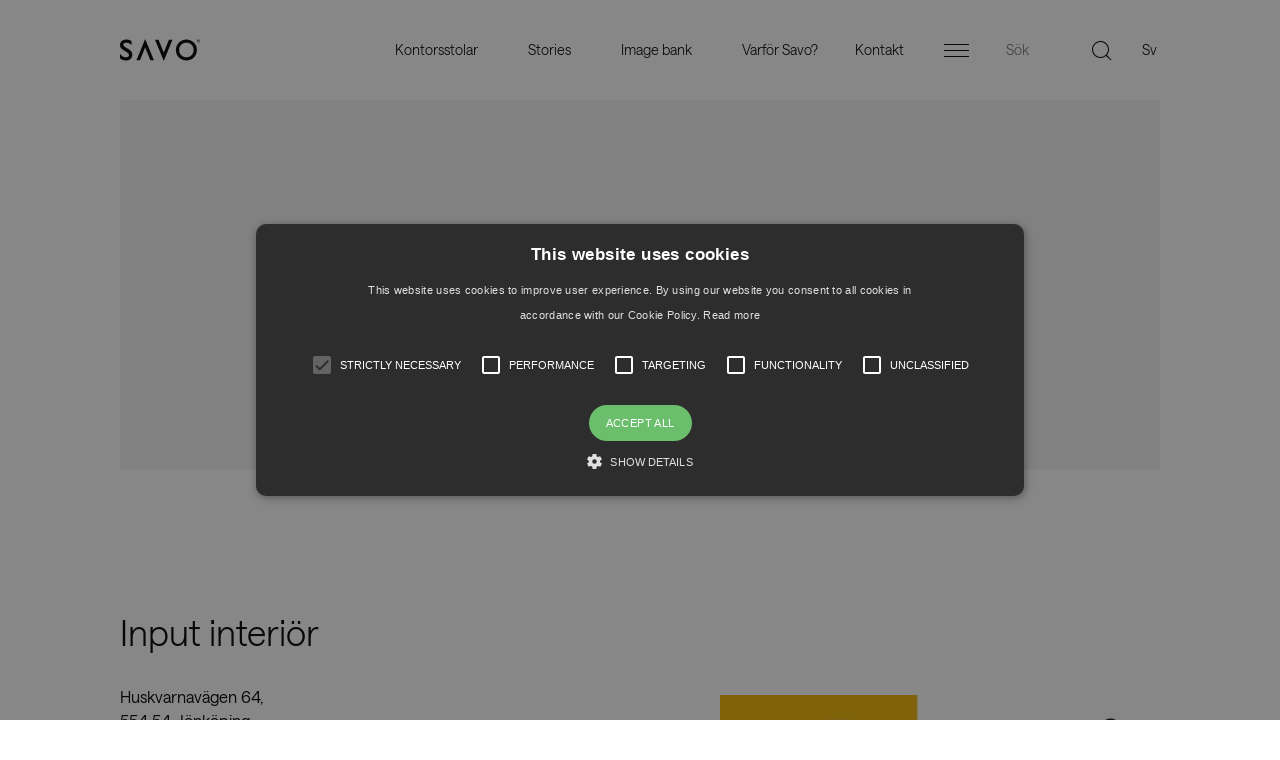

--- FILE ---
content_type: text/html; charset=UTF-8
request_url: https://www.savo.com/aterforsaljare/jonkoping/
body_size: 10037
content:
<!DOCTYPE html>
<html lang="sv-SE">
<head>
    <meta charset="UTF-8">
  <meta http-equiv="X-UA-Compatible" content="IE=edge">
  <meta name="viewport" content="width=device-width, initial-scale=1.0, viewport-fit=cover" />
  <title>Kontorsstolar Jönköping &#x2d; Savo Återförsäljare</title>
	<style>img:is([sizes="auto" i], [sizes^="auto," i]) { contain-intrinsic-size: 3000px 1500px }</style>
	<link rel="alternate" href="https://www.savo.com/aterforsaljare/jonkoping/" hreflang="sv" />
<link rel="alternate" href="https://www.savo.com/en/resellers/jonkoping/" hreflang="en" />
<link rel="alternate" href="https://www.savo.com/no/forhandlere/jonkoping/" hreflang="nb" />

<!-- The SEO Framework by Sybre Waaijer -->
<meta name="description" content="Här hittar du Savos återförsäljare i Jönköping &#x2d; Kontorsstolar med stilren design och hög kvalitet." />
<meta property="og:image" content="https://savo.com/uploads/2020/09/savo-logo-black.jpg" />
<meta property="og:image:width" content="500" />
<meta property="og:image:height" content="250" />
<meta property="og:locale" content="sv_SE" />
<meta property="og:type" content="website" />
<meta property="og:title" content="Kontorsstolar Jönköping &#x2d; Savo Återförsäljare" />
<meta property="og:description" content="Här hittar du Savos återförsäljare i Jönköping &#x2d; Kontorsstolar med stilren design och hög kvalitet." />
<meta property="og:url" content="https://www.savo.com/aterforsaljare/jonkoping/" />
<meta property="og:site_name" content="Savo" />
<meta name="twitter:card" content="summary_large_image" />
<meta name="twitter:title" content="Kontorsstolar Jönköping &#x2d; Savo Återförsäljare" />
<meta name="twitter:description" content="Här hittar du Savos återförsäljare i Jönköping &#x2d; Kontorsstolar med stilren design och hög kvalitet." />
<meta name="twitter:image" content="https://savo.com/uploads/2020/09/savo-logo-black.jpg" />
<link rel="canonical" href="https://www.savo.com/aterforsaljare/jonkoping/" />
<script type="application/ld+json">{"@context":"https://schema.org","@type":"BreadcrumbList","itemListElement":[{"@type":"ListItem","position":1,"item":{"@id":"https://www.savo.com/","name":"Kontorsstolar i intuitiv och stilren design fr\u00e5n SAVO"}},{"@type":"ListItem","position":2,"item":{"@id":"https://www.savo.com/aterforsaljare/","name":"\u00c5terf\u00f6rs\u00e4ljare"}},{"@type":"ListItem","position":3,"item":{"@id":"https://www.savo.com/aterforsaljare/jonkoping/","name":"Kontorsstolar J\u00f6nk\u00f6ping &#x2d; Savo \u00c5terf\u00f6rs\u00e4ljare"}}]}</script>
<meta name="google-site-verification" content="zglHKXlv3gu9wgmS4EkT6YcysUyABh9XD0UN7Ia8L2M" />
<!-- / The SEO Framework by Sybre Waaijer | 1.89ms meta | 0.07ms boot -->

<link rel='dns-prefetch' href='//assets.pinterest.com' />
<script type="text/javascript">!function(i,n,o,c){i[n]||((n=i[n]={})[o='deferedRegisterBlocks']=[],n.registerBlock=function(i,e){n[o].push([i,e])},n[c='deferedInitializeBlocks']=[],n.initializeBlock=function(i,e){n[c].push([i,e])})}(window,'brix');</script>
<style id='woocommerce-inline-inline-css' type='text/css'>
.woocommerce form .form-row .required { visibility: visible; }
</style>
<link rel='stylesheet' id='brix-css' href='https://www.savo.com/themes/savo/assets/styles/app-bundle.css?ver=6.8' type='text/css' media='all' />
<script type="text/javascript" src="https://www.savo.com/themes/savo/assets/scripts/app-bundle.js?ver=6.8" id="brix-js"></script>
<script type="text/javascript" src="//assets.pinterest.com/js/pinit.js?ver=6.8" id="pinit.js-js"></script>
<link rel="https://api.w.org/" href="https://www.savo.com/wp-json/" /><link rel="alternate" title="JSON" type="application/json" href="https://www.savo.com/wp-json/wp/v2/pages/1169" /><link rel="EditURI" type="application/rsd+xml" title="RSD" href="https://www.savo.com/wordpress/xmlrpc.php?rsd" />
<link rel="icon" type="image/png" sizes="16x16" href="https://savo.com/uploads/2020/11/favicon-192x192-2-16x16.png" />
<link rel="icon" type="image/png" sizes="32x32" href="https://savo.com/uploads/2020/11/favicon-192x192-2-32x32.png" />
<link rel="shortcut icon" href="https://savo.com/uploads/2020/11/favicon-192x192-2-48x48.ico" />
<link rel="apple-touch-icon" sizes="180x180" href="https://savo.com/uploads/2020/11/favicon-192x192-2-180x180.png" />
	<noscript><style>.woocommerce-product-gallery{ opacity: 1 !important; }</style></noscript>
	<script>(function(w,d,s,l,i){w[l]=w[l]||[];w[l].push({'gtm.start':
new Date().getTime(),event:'gtm.js'});var f=d.getElementsByTagName(s)[0],
j=d.createElement(s),dl=l!='dataLayer'?'&l='+l:'';j.async=true;j.src=
'https://www.googletagmanager.com/gtm.js?id='+i+dl;f.parentNode.insertBefore(j,f);
})(window,document,'script','dataLayer',"GTM-P7ZKNM8");</script>
<meta name="p:domain_verify" content="8fccfd5ec70e97ab3e2a808b0e3b9453"/>
  <meta name="facebook-domain-verification" content="n20zbaods2x5j3meuqbb8gdehezy5p" />
<style type="text/css">
@keyframes scale-element {
  0% {
    transform: scaleX(0);
  }
  100% {
    transform: scaleX(1);
  }
}@keyframes loader-bounce {
  0%, 100% {
    transform: scale(0);
  }
  50% {
    transform: scale(1);
  }
}#brix-hero-1169-39b7e47b-b270-4fd0-afdc-ed4d4fc1d7a4 {
  margin-top: 0px;
  margin-bottom: 0px;
  padding-top: 5px;
  padding-bottom: 5px;
  min-height: 350px;
}@media (min-width: 1248px) {
  #brix-hero-1169-39b7e47b-b270-4fd0-afdc-ed4d4fc1d7a4 {
    min-height: 350px;
  }
}@media (min-width: 768px) {
  #brix-hero-1169-39b7e47b-b270-4fd0-afdc-ed4d4fc1d7a4 {
    margin-top: 0px;
    margin-bottom: 0px;
    padding-top: 10px;
    padding-bottom: 10px;
    padding-left: 28px;
    padding-right: 28px;
  }
}#brix-hero-1169-39b7e47b-b270-4fd0-afdc-ed4d4fc1d7a4 > .background > .image.-cover {
  object-position: 50% 50%;
}#brix-hero-1169-39b7e47b-b270-4fd0-afdc-ed4d4fc1d7a4 > .tint-layer {
  background-color: #f3f3f3;
  opacity: 1;
}#brix-hero-1169-39b7e47b-b270-4fd0-afdc-ed4d4fc1d7a4 > .content {
  max-width: 100%;
  height: 100%;
  align-items: center;
  justify-content: center;
  text-align: center;
}#brix-hero-1169-39b7e47b-b270-4fd0-afdc-ed4d4fc1d7a4 > .content > .content-inner > .image {
  max-width: 100%;
}#brix-hero-1169-39b7e47b-b270-4fd0-afdc-ed4d4fc1d7a4 > .content > .content-inner > .pre-heading {
  color: #000;
}#brix-hero-1169-39b7e47b-b270-4fd0-afdc-ed4d4fc1d7a4 > .content > .content-inner > .heading {
  color: #000;
}#brix-hero-1169-39b7e47b-b270-4fd0-afdc-ed4d4fc1d7a4 > .content > .content-inner > .heading.-has-underline {
  align-items: center;
}#brix-hero-1169-39b7e47b-b270-4fd0-afdc-ed4d4fc1d7a4 > .content > .content-inner > .copy {
  color: #000;
}#brix-hero-1169-5b2a6756-aad8-4512-b0fa-f1b029057d76 {
  margin-top: 0px;
  margin-bottom: 0px;
  padding-top: 0px;
  padding-bottom: 0px;
}@media (min-width: 768px) {
  #brix-hero-1169-5b2a6756-aad8-4512-b0fa-f1b029057d76 {
    margin-top: 0px;
    margin-bottom: 0px;
    padding-top: 0px;
    padding-bottom: 0px;
    padding-left: 0px;
    padding-right: 0px;
  }
}#brix-hero-1169-5b2a6756-aad8-4512-b0fa-f1b029057d76 > .background > .image.-cover {
  object-position: 50% 50%;
}#brix-hero-1169-5b2a6756-aad8-4512-b0fa-f1b029057d76 > .tint-layer {
  background-color: "";
  opacity: 0.5;
}#brix-hero-1169-5b2a6756-aad8-4512-b0fa-f1b029057d76 > .content {
  max-width: 100%;
  height: 100%;
  align-items: flex-start;
  justify-content: flex-start;
  text-align: left;
}#brix-hero-1169-5b2a6756-aad8-4512-b0fa-f1b029057d76 > .content > .content-inner > .image {
  max-width: 100%;
}#brix-hero-1169-5b2a6756-aad8-4512-b0fa-f1b029057d76 > .content > .content-inner > .pre-heading {
  color: #000;
}#brix-hero-1169-5b2a6756-aad8-4512-b0fa-f1b029057d76 > .content > .content-inner > .heading {
  color: #000;
}#brix-hero-1169-5b2a6756-aad8-4512-b0fa-f1b029057d76 > .content > .content-inner > .heading.-has-underline {
  align-items: flex-start;
}#brix-hero-1169-5b2a6756-aad8-4512-b0fa-f1b029057d76 > .content > .content-inner > .copy {
  color: #000;
}#brix-image-1169-164dead5-0b62-4045-9b94-1c15d304e44f {
  background-color: "";
  margin-top: 0px;
  margin-bottom: 0px;
  padding-top: 0px;
  padding-bottom: 0px;
}@media (min-width: 768px) {
  #brix-image-1169-164dead5-0b62-4045-9b94-1c15d304e44f {
    margin-top: 0px;
    margin-bottom: 0px;
    padding-top: 0px;
    padding-bottom: 0px;
  }
}#brix-image-1169-164dead5-0b62-4045-9b94-1c15d304e44f > .tint-layer {
  background-color: "";
  opacity: 0.5;
}#brix-image-1169-164dead5-0b62-4045-9b94-1c15d304e44f > .content {
  max-width: 100%;
  align-items: center;
  justify-content: center;
}#brix-image-1169-164dead5-0b62-4045-9b94-1c15d304e44f > .content > .image {
  max-width: 100%;
}#brix-hero-1169-f38106a3-e5ab-47b8-b974-7e170fc9304c {
  margin-top: 0px;
  margin-bottom: 0px;
  padding-top: 0px;
  padding-bottom: 0px;
}@media (min-width: 768px) {
  #brix-hero-1169-f38106a3-e5ab-47b8-b974-7e170fc9304c {
    margin-top: 0px;
    margin-bottom: 0px;
    padding-top: 0px;
    padding-bottom: 0px;
    padding-left: 0px;
    padding-right: 0px;
  }
}#brix-hero-1169-f38106a3-e5ab-47b8-b974-7e170fc9304c > .background > .image.-cover {
  object-position: 50% 50%;
}#brix-hero-1169-f38106a3-e5ab-47b8-b974-7e170fc9304c > .tint-layer {
  background-color: "";
  opacity: 0.5;
}#brix-hero-1169-f38106a3-e5ab-47b8-b974-7e170fc9304c > .content {
  max-width: 100%;
  height: 100%;
  align-items: flex-start;
  justify-content: flex-start;
  text-align: left;
}#brix-hero-1169-f38106a3-e5ab-47b8-b974-7e170fc9304c > .content > .content-inner > .image {
  max-width: 100%;
}#brix-hero-1169-f38106a3-e5ab-47b8-b974-7e170fc9304c > .content > .content-inner > .pre-heading {
  color: #000;
}#brix-hero-1169-f38106a3-e5ab-47b8-b974-7e170fc9304c > .content > .content-inner > .heading {
  color: #000;
}#brix-hero-1169-f38106a3-e5ab-47b8-b974-7e170fc9304c > .content > .content-inner > .heading.-has-underline {
  align-items: flex-start;
}#brix-hero-1169-f38106a3-e5ab-47b8-b974-7e170fc9304c > .content > .content-inner > .copy {
  color: #000;
}#brix-image-1169-cb82b062-bcd4-44c2-984f-8551e06efd00 {
  background-color: "";
  margin-top: 0px;
  margin-bottom: 0px;
  padding-top: 0px;
  padding-bottom: 0px;
}@media (min-width: 768px) {
  #brix-image-1169-cb82b062-bcd4-44c2-984f-8551e06efd00 {
    margin-top: 0px;
    margin-bottom: 0px;
    padding-top: 0px;
    padding-bottom: 0px;
  }
}#brix-image-1169-cb82b062-bcd4-44c2-984f-8551e06efd00 > .tint-layer {
  background-color: "";
  opacity: 0.5;
}#brix-image-1169-cb82b062-bcd4-44c2-984f-8551e06efd00 > .content {
  max-width: 100%;
  align-items: center;
  justify-content: center;
}#brix-image-1169-cb82b062-bcd4-44c2-984f-8551e06efd00 > .content > .image {
  max-width: 100%;
}#brix-hero-1169-af5c80e3-3a18-46c1-8149-81d47683dff1 {
  margin-top: 0px;
  margin-bottom: 0px;
  padding-top: 0px;
  padding-bottom: 0px;
}@media (min-width: 768px) {
  #brix-hero-1169-af5c80e3-3a18-46c1-8149-81d47683dff1 {
    margin-top: 0px;
    margin-bottom: 0px;
    padding-top: 0px;
    padding-bottom: 0px;
    padding-left: 0px;
    padding-right: 0px;
  }
}#brix-hero-1169-af5c80e3-3a18-46c1-8149-81d47683dff1 > .background > .image.-cover {
  object-position: 50% 50%;
}#brix-hero-1169-af5c80e3-3a18-46c1-8149-81d47683dff1 > .tint-layer {
  background-color: "";
  opacity: 0.5;
}#brix-hero-1169-af5c80e3-3a18-46c1-8149-81d47683dff1 > .content {
  max-width: 100%;
  height: 100%;
  align-items: flex-start;
  justify-content: flex-start;
  text-align: left;
}#brix-hero-1169-af5c80e3-3a18-46c1-8149-81d47683dff1 > .content > .content-inner > .image {
  max-width: 100%;
}#brix-hero-1169-af5c80e3-3a18-46c1-8149-81d47683dff1 > .content > .content-inner > .pre-heading {
  color: #000;
}#brix-hero-1169-af5c80e3-3a18-46c1-8149-81d47683dff1 > .content > .content-inner > .heading {
  color: #000;
}#brix-hero-1169-af5c80e3-3a18-46c1-8149-81d47683dff1 > .content > .content-inner > .heading.-has-underline {
  align-items: flex-start;
}#brix-hero-1169-af5c80e3-3a18-46c1-8149-81d47683dff1 > .content > .content-inner > .copy {
  color: #000;
}#brix-image-1169-1610b2b8-1a5a-45ae-9f5a-925d26cb283f {
  background-color: "";
  margin-top: 0px;
  margin-bottom: 0px;
  padding-top: 0px;
  padding-bottom: 0px;
}@media (min-width: 768px) {
  #brix-image-1169-1610b2b8-1a5a-45ae-9f5a-925d26cb283f {
    margin-top: 0px;
    margin-bottom: 0px;
    padding-top: 0px;
    padding-bottom: 0px;
  }
}#brix-image-1169-1610b2b8-1a5a-45ae-9f5a-925d26cb283f > .tint-layer {
  background-color: "";
  opacity: 0.5;
}#brix-image-1169-1610b2b8-1a5a-45ae-9f5a-925d26cb283f > .content {
  max-width: 100%;
  align-items: center;
  justify-content: center;
}#brix-image-1169-1610b2b8-1a5a-45ae-9f5a-925d26cb283f > .content > .image {
  max-width: 100%;
}#brix-hero-1169-4871fc1a-88f6-4c9b-bba8-af968097f99d {
  margin-top: 0px;
  margin-bottom: 0px;
  padding-top: 0px;
  padding-bottom: 0px;
}@media (min-width: 768px) {
  #brix-hero-1169-4871fc1a-88f6-4c9b-bba8-af968097f99d {
    margin-top: 0px;
    margin-bottom: 0px;
    padding-top: 0px;
    padding-bottom: 0px;
    padding-left: 0px;
    padding-right: 0px;
  }
}#brix-hero-1169-4871fc1a-88f6-4c9b-bba8-af968097f99d > .background > .image.-cover {
  object-position: 50% 50%;
}#brix-hero-1169-4871fc1a-88f6-4c9b-bba8-af968097f99d > .tint-layer {
  background-color: "";
  opacity: 0.5;
}#brix-hero-1169-4871fc1a-88f6-4c9b-bba8-af968097f99d > .content {
  max-width: 100%;
  height: 100%;
  align-items: flex-start;
  justify-content: flex-start;
  text-align: left;
}#brix-hero-1169-4871fc1a-88f6-4c9b-bba8-af968097f99d > .content > .content-inner > .image {
  max-width: 100%;
}#brix-hero-1169-4871fc1a-88f6-4c9b-bba8-af968097f99d > .content > .content-inner > .pre-heading {
  color: #000;
}#brix-hero-1169-4871fc1a-88f6-4c9b-bba8-af968097f99d > .content > .content-inner > .heading {
  color: #000;
}#brix-hero-1169-4871fc1a-88f6-4c9b-bba8-af968097f99d > .content > .content-inner > .heading.-has-underline {
  align-items: flex-start;
}#brix-hero-1169-4871fc1a-88f6-4c9b-bba8-af968097f99d > .content > .content-inner > .copy {
  color: #000;
}#brix-image-1169-c8e13b87-fabd-4081-9779-4b1c8ee64dd7 {
  background-color: "";
  margin-top: 0px;
  margin-bottom: 0px;
  padding-top: 0px;
  padding-bottom: 0px;
}@media (min-width: 768px) {
  #brix-image-1169-c8e13b87-fabd-4081-9779-4b1c8ee64dd7 {
    margin-top: 0px;
    margin-bottom: 0px;
    padding-top: 0px;
    padding-bottom: 0px;
  }
}#brix-image-1169-c8e13b87-fabd-4081-9779-4b1c8ee64dd7 > .tint-layer {
  background-color: "";
  opacity: 0.5;
}#brix-image-1169-c8e13b87-fabd-4081-9779-4b1c8ee64dd7 > .content {
  max-width: 100%;
  align-items: center;
  justify-content: center;
}#brix-image-1169-c8e13b87-fabd-4081-9779-4b1c8ee64dd7 > .content > .image {
  max-width: 100%;
}#brix-grid-1169-daa9575f-a9c8-4e36-be76-c69c23cbd9ca {
  background-color: "";
  margin-top: 0px;
  margin-bottom: 0px;
  padding-top: 50px;
  padding-bottom: 50px;
}@media (min-width: 768px) {
  #brix-grid-1169-daa9575f-a9c8-4e36-be76-c69c23cbd9ca {
    margin-top: 0px;
    margin-bottom: 0px;
    padding-top: 100px;
    padding-bottom: 100px;
  }
}#brix-grid-1169-daa9575f-a9c8-4e36-be76-c69c23cbd9ca > .tint-layer {
  background-color: "";
  opacity: 0.5;
}#brix-grid-1169-daa9575f-a9c8-4e36-be76-c69c23cbd9ca > .content {
  max-width: 100%;
}@media (max-width: 575px) {
  #brix-grid-1169-daa9575f-a9c8-4e36-be76-c69c23cbd9ca > .content.-no-gutter[data-column-count-mobile="1"].-with-inner-padding > .brix-block.-inner, #brix-grid-1169-daa9575f-a9c8-4e36-be76-c69c23cbd9ca > .content.-no-gutter[data-column-count-mobile="1"].-with-inner-padding > .brix-block.-inner:nth-child(1n + 1) {
    flex-grow: 0;
    flex-shrink: 0;
    flex-basis: calc(100% - 0.1px);
  }
  #brix-grid-1169-daa9575f-a9c8-4e36-be76-c69c23cbd9ca > .content.-no-gutter[data-column-count-mobile="1"].-with-inner-padding > .brix-block.-inner.-IE, #brix-grid-1169-daa9575f-a9c8-4e36-be76-c69c23cbd9ca > .content.-no-gutter[data-column-count-mobile="1"].-with-inner-padding > .brix-block.-inner:nth-child(1n + 1).-IE {
    flex-basis: auto;
    width: calc(100% - 0.1px);
  }
  #brix-grid-1169-daa9575f-a9c8-4e36-be76-c69c23cbd9ca > .content.-no-gutter[data-column-count-mobile="1"].-with-inner-padding > .brix-block.-inner:nth-child(1n + 1) {
    padding-left: 20px;
    padding-right: 20px;
  }
  #brix-grid-1169-daa9575f-a9c8-4e36-be76-c69c23cbd9ca > .content.-no-gutter[data-column-count-mobile="1"] > .brix-block.-inner {
    position: relative;
    flex-grow: 0;
    flex-shrink: 0;
    flex-basis: calc(100% - 0.1px + (8px / 1 * 2));
    padding-left: 20px;
    padding-right: 20px;
  }
  #brix-grid-1169-daa9575f-a9c8-4e36-be76-c69c23cbd9ca > .content.-no-gutter[data-column-count-mobile="1"] > .brix-block.-inner.-IE {
    flex-basis: auto;
    width: calc((100% - 0.1px) + (8px / 1 * 2));
  }
  #brix-grid-1169-daa9575f-a9c8-4e36-be76-c69c23cbd9ca > .content.-no-gutter[data-column-count-mobile="1"] > .brix-block.-inner:nth-child(1n + 1) {
    flex-grow: 0;
    flex-shrink: 0;
    flex-basis: calc(100% - 0.1px - (8px / 1 * (1 - 2)));
  }
  #brix-grid-1169-daa9575f-a9c8-4e36-be76-c69c23cbd9ca > .content.-no-gutter[data-column-count-mobile="1"] > .brix-block.-inner:nth-child(1n + 1).-IE {
    flex-basis: auto;
    width: calc((100% - 0.1px) - (8px / 1 * (1 - 2)));
  }
  #brix-grid-1169-daa9575f-a9c8-4e36-be76-c69c23cbd9ca > .content.-no-gutter[data-column-count-mobile="1"] > .brix-block.-inner:nth-child(1n + 1) {
    padding-left: 0;
  }
  #brix-grid-1169-daa9575f-a9c8-4e36-be76-c69c23cbd9ca > .content.-no-gutter[data-column-count-mobile="1"] > .brix-block.-inner:nth-child(1n + 1) {
    padding-right: 0;
  }
  #brix-grid-1169-daa9575f-a9c8-4e36-be76-c69c23cbd9ca > .content.-with-gutter[data-column-count-mobile="1"].-with-inner-padding > .brix-block.-inner {
    padding-left: 20px;
    padding-right: 20px;
  }
  #brix-grid-1169-daa9575f-a9c8-4e36-be76-c69c23cbd9ca > .content.-with-gutter[data-column-count-mobile="1"] > .brix-block.-inner {
    flex-grow: 0;
    flex-shrink: 0;
    flex-basis: calc(100% - 0.1px - 16px + (16px / 1));
    margin: 0 0 16px 16px;
  }
  #brix-grid-1169-daa9575f-a9c8-4e36-be76-c69c23cbd9ca > .content.-with-gutter[data-column-count-mobile="1"] > .brix-block.-inner.-IE {
    flex-basis: auto;
    width: calc((100% - 0.1px) - 16px + (16px / 1));
  }
  #brix-grid-1169-daa9575f-a9c8-4e36-be76-c69c23cbd9ca > .content.-with-gutter[data-column-count-mobile="1"] > .brix-block.-inner:nth-child(1n + 1) {
    margin-left: 0;
  }
  #brix-grid-1169-daa9575f-a9c8-4e36-be76-c69c23cbd9ca > .content.-with-gutter[data-column-count-mobile="1"] > .brix-block.-inner:nth-child(1n+1):nth-last-child(-n + 1), #brix-grid-1169-daa9575f-a9c8-4e36-be76-c69c23cbd9ca > .content.-with-gutter[data-column-count-mobile="1"] > .brix-block.-inner:nth-child(1n+1):nth-last-child(-n + 1) ~ .brix-block.-inner {
    margin-bottom: 0;
  }
}@media (max-width: 575px) and (min-width: 768px) {
  #brix-grid-1169-daa9575f-a9c8-4e36-be76-c69c23cbd9ca > .content.-no-gutter[data-column-count-mobile="1"].-with-inner-padding > .brix-block.-inner:nth-child(1n + 1) {
    padding-left: 40px;
    padding-right: 40px;
  }
}@media (max-width: 575px) and (min-width: 768px) {
  #brix-grid-1169-daa9575f-a9c8-4e36-be76-c69c23cbd9ca > .content.-no-gutter[data-column-count-mobile="1"] > .brix-block.-inner {
    padding-left: 40px;
    padding-right: 40px;
  }
}@media (max-width: 575px) and (min-width: 768px) {
  #brix-grid-1169-daa9575f-a9c8-4e36-be76-c69c23cbd9ca > .content.-with-gutter[data-column-count-mobile="1"].-with-inner-padding > .brix-block.-inner {
    padding-left: 40px;
    padding-right: 40px;
  }
}@media (min-width: 576px) and (max-width: 991px) {
  #brix-grid-1169-daa9575f-a9c8-4e36-be76-c69c23cbd9ca > .content.-no-gutter[data-column-count-tablet="2"].-with-inner-padding > .brix-block.-inner, #brix-grid-1169-daa9575f-a9c8-4e36-be76-c69c23cbd9ca > .content.-no-gutter[data-column-count-tablet="2"].-with-inner-padding > .brix-block.-inner:nth-child(2n + 1), #brix-grid-1169-daa9575f-a9c8-4e36-be76-c69c23cbd9ca > .content.-no-gutter[data-column-count-tablet="2"].-with-inner-padding > .brix-block.-inner:nth-child(2n + 2) {
    flex-grow: 0;
    flex-shrink: 0;
    flex-basis: calc(50% - 0.1px);
  }
  #brix-grid-1169-daa9575f-a9c8-4e36-be76-c69c23cbd9ca > .content.-no-gutter[data-column-count-tablet="2"].-with-inner-padding > .brix-block.-inner.-IE, #brix-grid-1169-daa9575f-a9c8-4e36-be76-c69c23cbd9ca > .content.-no-gutter[data-column-count-tablet="2"].-with-inner-padding > .brix-block.-inner:nth-child(2n + 1).-IE, #brix-grid-1169-daa9575f-a9c8-4e36-be76-c69c23cbd9ca > .content.-no-gutter[data-column-count-tablet="2"].-with-inner-padding > .brix-block.-inner:nth-child(2n + 2).-IE {
    flex-basis: auto;
    width: calc(50% - 0.1px);
  }
  #brix-grid-1169-daa9575f-a9c8-4e36-be76-c69c23cbd9ca > .content.-no-gutter[data-column-count-tablet="2"].-with-inner-padding > .brix-block.-inner:nth-child(2n + 1), #brix-grid-1169-daa9575f-a9c8-4e36-be76-c69c23cbd9ca > .content.-no-gutter[data-column-count-tablet="2"].-with-inner-padding > .brix-block.-inner:nth-child(2n + 2) {
    padding-left: 20px;
    padding-right: 20px;
  }
  #brix-grid-1169-daa9575f-a9c8-4e36-be76-c69c23cbd9ca > .content.-no-gutter[data-column-count-tablet="2"] > .brix-block.-inner {
    position: relative;
    flex-grow: 0;
    flex-shrink: 0;
    flex-basis: calc(50% - 0.1px + (8px / 2 * 2));
    padding-left: 20px;
    padding-right: 20px;
  }
  #brix-grid-1169-daa9575f-a9c8-4e36-be76-c69c23cbd9ca > .content.-no-gutter[data-column-count-tablet="2"] > .brix-block.-inner.-IE {
    flex-basis: auto;
    width: calc((50% - 0.1px) + (8px / 2 * 2));
  }
  #brix-grid-1169-daa9575f-a9c8-4e36-be76-c69c23cbd9ca > .content.-no-gutter[data-column-count-tablet="2"] > .brix-block.-inner:nth-child(2n + 1), #brix-grid-1169-daa9575f-a9c8-4e36-be76-c69c23cbd9ca > .content.-no-gutter[data-column-count-tablet="2"] > .brix-block.-inner:nth-child(2n + 2) {
    flex-grow: 0;
    flex-shrink: 0;
    flex-basis: calc(50% - 0.1px - (8px / 2 * (2 - 2)));
  }
  #brix-grid-1169-daa9575f-a9c8-4e36-be76-c69c23cbd9ca > .content.-no-gutter[data-column-count-tablet="2"] > .brix-block.-inner:nth-child(2n + 1).-IE, #brix-grid-1169-daa9575f-a9c8-4e36-be76-c69c23cbd9ca > .content.-no-gutter[data-column-count-tablet="2"] > .brix-block.-inner:nth-child(2n + 2).-IE {
    flex-basis: auto;
    width: calc((50% - 0.1px) - (8px / 2 * (2 - 2)));
  }
  #brix-grid-1169-daa9575f-a9c8-4e36-be76-c69c23cbd9ca > .content.-no-gutter[data-column-count-tablet="2"] > .brix-block.-inner:nth-child(2n + 1) {
    padding-left: 0;
  }
  #brix-grid-1169-daa9575f-a9c8-4e36-be76-c69c23cbd9ca > .content.-no-gutter[data-column-count-tablet="2"] > .brix-block.-inner:nth-child(2n + 2) {
    padding-right: 0;
  }
  #brix-grid-1169-daa9575f-a9c8-4e36-be76-c69c23cbd9ca > .content.-with-gutter[data-column-count-tablet="2"].-with-inner-padding > .brix-block.-inner {
    padding-left: 20px;
    padding-right: 20px;
  }
  #brix-grid-1169-daa9575f-a9c8-4e36-be76-c69c23cbd9ca > .content.-with-gutter[data-column-count-tablet="2"] > .brix-block.-inner {
    flex-grow: 0;
    flex-shrink: 0;
    flex-basis: calc(50% - 0.1px - 16px + (16px / 2));
    margin: 0 0 16px 16px;
  }
  #brix-grid-1169-daa9575f-a9c8-4e36-be76-c69c23cbd9ca > .content.-with-gutter[data-column-count-tablet="2"] > .brix-block.-inner.-IE {
    flex-basis: auto;
    width: calc((50% - 0.1px) - 16px + (16px / 2));
  }
  #brix-grid-1169-daa9575f-a9c8-4e36-be76-c69c23cbd9ca > .content.-with-gutter[data-column-count-tablet="2"] > .brix-block.-inner:nth-child(2n + 1) {
    margin-left: 0;
  }
  #brix-grid-1169-daa9575f-a9c8-4e36-be76-c69c23cbd9ca > .content.-with-gutter[data-column-count-tablet="2"] > .brix-block.-inner:nth-child(2n+1):nth-last-child(-n + 2), #brix-grid-1169-daa9575f-a9c8-4e36-be76-c69c23cbd9ca > .content.-with-gutter[data-column-count-tablet="2"] > .brix-block.-inner:nth-child(2n+1):nth-last-child(-n + 2) ~ .brix-block.-inner {
    margin-bottom: 0;
  }
}@media (min-width: 576px) and (max-width: 991px) and (min-width: 768px) {
  #brix-grid-1169-daa9575f-a9c8-4e36-be76-c69c23cbd9ca > .content.-no-gutter[data-column-count-tablet="2"].-with-inner-padding > .brix-block.-inner:nth-child(2n + 1), #brix-grid-1169-daa9575f-a9c8-4e36-be76-c69c23cbd9ca > .content.-no-gutter[data-column-count-tablet="2"].-with-inner-padding > .brix-block.-inner:nth-child(2n + 2) {
    padding-left: 40px;
    padding-right: 40px;
  }
}@media (min-width: 576px) and (max-width: 991px) and (min-width: 768px) {
  #brix-grid-1169-daa9575f-a9c8-4e36-be76-c69c23cbd9ca > .content.-no-gutter[data-column-count-tablet="2"] > .brix-block.-inner {
    padding-left: 40px;
    padding-right: 40px;
  }
}@media (min-width: 576px) and (max-width: 991px) and (min-width: 768px) {
  #brix-grid-1169-daa9575f-a9c8-4e36-be76-c69c23cbd9ca > .content.-with-gutter[data-column-count-tablet="2"].-with-inner-padding > .brix-block.-inner {
    padding-left: 40px;
    padding-right: 40px;
  }
}@media (min-width: 992px) {
  #brix-grid-1169-daa9575f-a9c8-4e36-be76-c69c23cbd9ca > .content.-no-gutter[data-column-count="2"].-with-inner-padding > .brix-block.-inner, #brix-grid-1169-daa9575f-a9c8-4e36-be76-c69c23cbd9ca > .content.-no-gutter[data-column-count="2"].-with-inner-padding > .brix-block.-inner:nth-child(2n + 1), #brix-grid-1169-daa9575f-a9c8-4e36-be76-c69c23cbd9ca > .content.-no-gutter[data-column-count="2"].-with-inner-padding > .brix-block.-inner:nth-child(2n + 2) {
    flex-grow: 0;
    flex-shrink: 0;
    flex-basis: calc(50% - 0.1px);
  }
  #brix-grid-1169-daa9575f-a9c8-4e36-be76-c69c23cbd9ca > .content.-no-gutter[data-column-count="2"].-with-inner-padding > .brix-block.-inner.-IE, #brix-grid-1169-daa9575f-a9c8-4e36-be76-c69c23cbd9ca > .content.-no-gutter[data-column-count="2"].-with-inner-padding > .brix-block.-inner:nth-child(2n + 1).-IE, #brix-grid-1169-daa9575f-a9c8-4e36-be76-c69c23cbd9ca > .content.-no-gutter[data-column-count="2"].-with-inner-padding > .brix-block.-inner:nth-child(2n + 2).-IE {
    flex-basis: auto;
    width: calc(50% - 0.1px);
  }
  #brix-grid-1169-daa9575f-a9c8-4e36-be76-c69c23cbd9ca > .content.-no-gutter[data-column-count="2"].-with-inner-padding > .brix-block.-inner:nth-child(2n + 1), #brix-grid-1169-daa9575f-a9c8-4e36-be76-c69c23cbd9ca > .content.-no-gutter[data-column-count="2"].-with-inner-padding > .brix-block.-inner:nth-child(2n + 2) {
    padding-left: 20px;
    padding-right: 20px;
  }
  #brix-grid-1169-daa9575f-a9c8-4e36-be76-c69c23cbd9ca > .content.-no-gutter[data-column-count="2"] > .brix-block.-inner {
    position: relative;
    flex-grow: 0;
    flex-shrink: 0;
    flex-basis: calc(50% - 0.1px + (16px / 2 * 2));
    padding-left: 20px;
    padding-right: 20px;
  }
  #brix-grid-1169-daa9575f-a9c8-4e36-be76-c69c23cbd9ca > .content.-no-gutter[data-column-count="2"] > .brix-block.-inner.-IE {
    flex-basis: auto;
    width: calc((50% - 0.1px) + (16px / 2 * 2));
  }
  #brix-grid-1169-daa9575f-a9c8-4e36-be76-c69c23cbd9ca > .content.-no-gutter[data-column-count="2"] > .brix-block.-inner:nth-child(2n + 1), #brix-grid-1169-daa9575f-a9c8-4e36-be76-c69c23cbd9ca > .content.-no-gutter[data-column-count="2"] > .brix-block.-inner:nth-child(2n + 2) {
    flex-grow: 0;
    flex-shrink: 0;
    flex-basis: calc(50% - 0.1px - (16px / 2 * (2 - 2)));
  }
  #brix-grid-1169-daa9575f-a9c8-4e36-be76-c69c23cbd9ca > .content.-no-gutter[data-column-count="2"] > .brix-block.-inner:nth-child(2n + 1).-IE, #brix-grid-1169-daa9575f-a9c8-4e36-be76-c69c23cbd9ca > .content.-no-gutter[data-column-count="2"] > .brix-block.-inner:nth-child(2n + 2).-IE {
    flex-basis: auto;
    width: calc((50% - 0.1px) - (16px / 2 * (2 - 2)));
  }
  #brix-grid-1169-daa9575f-a9c8-4e36-be76-c69c23cbd9ca > .content.-no-gutter[data-column-count="2"] > .brix-block.-inner:nth-child(2n + 1) {
    padding-left: 0;
  }
  #brix-grid-1169-daa9575f-a9c8-4e36-be76-c69c23cbd9ca > .content.-no-gutter[data-column-count="2"] > .brix-block.-inner:nth-child(2n + 2) {
    padding-right: 0;
  }
  #brix-grid-1169-daa9575f-a9c8-4e36-be76-c69c23cbd9ca > .content.-with-gutter[data-column-count="2"].-with-inner-padding > .brix-block.-inner {
    padding-left: 20px;
    padding-right: 20px;
  }
  #brix-grid-1169-daa9575f-a9c8-4e36-be76-c69c23cbd9ca > .content.-with-gutter[data-column-count="2"] > .brix-block.-inner {
    flex-grow: 0;
    flex-shrink: 0;
    flex-basis: calc(50% - 0.1px - 32px + (32px / 2));
    margin: 0 0 32px 32px;
  }
  #brix-grid-1169-daa9575f-a9c8-4e36-be76-c69c23cbd9ca > .content.-with-gutter[data-column-count="2"] > .brix-block.-inner.-IE {
    flex-basis: auto;
    width: calc((50% - 0.1px) - 32px + (32px / 2));
  }
  #brix-grid-1169-daa9575f-a9c8-4e36-be76-c69c23cbd9ca > .content.-with-gutter[data-column-count="2"] > .brix-block.-inner:nth-child(2n + 1) {
    margin-left: 0;
  }
  #brix-grid-1169-daa9575f-a9c8-4e36-be76-c69c23cbd9ca > .content.-with-gutter[data-column-count="2"] > .brix-block.-inner:nth-child(2n+1):nth-last-child(-n + 2), #brix-grid-1169-daa9575f-a9c8-4e36-be76-c69c23cbd9ca > .content.-with-gutter[data-column-count="2"] > .brix-block.-inner:nth-child(2n+1):nth-last-child(-n + 2) ~ .brix-block.-inner {
    margin-bottom: 0;
  }
}@media (min-width: 992px) and (min-width: 768px) {
  #brix-grid-1169-daa9575f-a9c8-4e36-be76-c69c23cbd9ca > .content.-no-gutter[data-column-count="2"].-with-inner-padding > .brix-block.-inner:nth-child(2n + 1), #brix-grid-1169-daa9575f-a9c8-4e36-be76-c69c23cbd9ca > .content.-no-gutter[data-column-count="2"].-with-inner-padding > .brix-block.-inner:nth-child(2n + 2) {
    padding-left: 40px;
    padding-right: 40px;
  }
}@media (min-width: 992px) and (min-width: 768px) {
  #brix-grid-1169-daa9575f-a9c8-4e36-be76-c69c23cbd9ca > .content.-no-gutter[data-column-count="2"] > .brix-block.-inner {
    padding-left: 40px;
    padding-right: 40px;
  }
}@media (min-width: 992px) and (min-width: 768px) {
  #brix-grid-1169-daa9575f-a9c8-4e36-be76-c69c23cbd9ca > .content.-with-gutter[data-column-count="2"].-with-inner-padding > .brix-block.-inner {
    padding-left: 40px;
    padding-right: 40px;
  }
}#brix-grid-1169-daa9575f-a9c8-4e36-be76-c69c23cbd9ca > .content > .-inner {
  order: 9;
}#brix-grid-1169-daa9575f-a9c8-4e36-be76-c69c23cbd9ca > .content > .-inner:nth-child(1) {
  order: 1;
}#brix-grid-1169-daa9575f-a9c8-4e36-be76-c69c23cbd9ca > .content > .-inner:nth-child(2) {
  order: 2;
}#brix-grid-1169-daa9575f-a9c8-4e36-be76-c69c23cbd9ca > .content > .-inner:nth-child(3) {
  order: 3;
}#brix-grid-1169-daa9575f-a9c8-4e36-be76-c69c23cbd9ca > .content > .-inner:nth-child(4) {
  order: 4;
}#brix-grid-1169-daa9575f-a9c8-4e36-be76-c69c23cbd9ca > .content > .-inner:nth-child(5) {
  order: 5;
}#brix-grid-1169-daa9575f-a9c8-4e36-be76-c69c23cbd9ca > .content > .-inner:nth-child(6) {
  order: 6;
}#brix-grid-1169-daa9575f-a9c8-4e36-be76-c69c23cbd9ca > .content > .-inner:nth-child(7) {
  order: 7;
}#brix-grid-1169-daa9575f-a9c8-4e36-be76-c69c23cbd9ca > .content > .-inner:nth-child(8) {
  order: 8;
}@media (min-width: 576px) {
  #brix-grid-1169-daa9575f-a9c8-4e36-be76-c69c23cbd9ca > .content > .-inner:nth-child(1) {
    order: 1;
  }
  #brix-grid-1169-daa9575f-a9c8-4e36-be76-c69c23cbd9ca > .content > .-inner:nth-child(2) {
    order: 2;
  }
  #brix-grid-1169-daa9575f-a9c8-4e36-be76-c69c23cbd9ca > .content > .-inner:nth-child(3) {
    order: 3;
  }
  #brix-grid-1169-daa9575f-a9c8-4e36-be76-c69c23cbd9ca > .content > .-inner:nth-child(4) {
    order: 4;
  }
  #brix-grid-1169-daa9575f-a9c8-4e36-be76-c69c23cbd9ca > .content > .-inner:nth-child(5) {
    order: 5;
  }
  #brix-grid-1169-daa9575f-a9c8-4e36-be76-c69c23cbd9ca > .content > .-inner:nth-child(6) {
    order: 6;
  }
  #brix-grid-1169-daa9575f-a9c8-4e36-be76-c69c23cbd9ca > .content > .-inner:nth-child(7) {
    order: 7;
  }
  #brix-grid-1169-daa9575f-a9c8-4e36-be76-c69c23cbd9ca > .content > .-inner:nth-child(8) {
    order: 8;
  }
}#brix-grid-1169-daa9575f-a9c8-4e36-be76-c69c23cbd9ca > .content > .brix-block.-inner {
  max-width: 100%;
  padding-top: 40px;
  padding-bottom: 40px;
}
</style>
</head>
<body class="wp-singular page-template-default page page-id-1169 page-child parent-pageid-419 wp-theme-brixplate-theme wp-child-theme-savo theme-brixplate-theme woocommerce-no-js -light-theme">
<noscript><iframe src="https://www.googletagmanager.com/ns.html?id=GTM-P7ZKNM8" height="0" width="0" style="display:none;visibility:hidden"></iframe></noscript>
<header class="-solid">
    <nav id="brix-multi-menu" class="brix-multi-menu">
        <div class="menu-bar -not-start-page">
            <div class="menu-bar-wrapper">
                <a class="logo" href="https://www.savo.com/">
                    <svg xmlns="http://www.w3.org/2000/svg" viewBox="0 0 1193.68 326.19">
  <path d="M990.54 6.82c-86.6 0-157.05 70.11-157.05 156.29 0 87.64 68.99 156.29 157.05 156.29 88.07 0 157.06-68.65 157.06-156.29 0-86.18-70.46-156.29-157.06-156.29Zm108.23 156.29c0 60.52-48.55 109.75-108.23 109.75-59.67 0-108.22-49.23-108.22-109.75 0-62.57 46.52-109.75 108.22-109.75 61.71 0 108.23 47.18 108.23 109.75ZM102.1 135.07c-28.03-15.14-52.24-28.21-52.24-50.55 0-18.22 18.43-30.94 44.81-30.94 24.58 0 48.07 10.01 69.84 29.74l7.12 6.45V29.61l-1.97-1.26C147.58 14.28 122.91 6.83 98.31 6.83 38.59 6.84 0 39.55 0 90.17c0 45.94 40.49 69.35 76.22 90 29.73 17.19 57.82 33.43 57.82 59.45 0 12.8-12.54 33.1-46.17 33.1-29.2 0-56.34-14.33-78.49-41.44l-7.55-9.25v68l1.77 1.27c26.66 19.22 55.02 28.17 89.27 28.17 52.75 0 91.04-35.59 91.04-84.63 0-55.59-43.46-79.06-81.8-99.76ZM652.86 202.3 574.69 8.41H521.6l131.29 317.78L783.76 8.41h-53.07L652.86 202.3zM1170.19 4.52c-13.11 0-23.48 10.37-23.48 23.43 0 13.05 10.37 23.43 23.48 23.43 13.11 0 23.49-10.37 23.49-23.43 0-13.05-10.38-23.43-23.49-23.43Zm0 43.04c-10.72 0-19.67-8.58-19.67-19.61 0-11.09 8.95-19.61 19.67-19.61 10.73 0 19.67 8.52 19.67 19.61 0 11.03-8.94 19.61-19.67 19.61Z"/>
  <path d="M1181.28 21.93c0-5.54-4.29-6.98-9.06-6.98h-11.08V41.3h3.82V29.14h4.89l6.73 12.16h4.35l-6.67-12.16c3.52-.12 7.03-2.02 7.03-7.21Zm-12.28 3.4h-4.05v-6.56h6.56c3.15 0 5.96.24 5.96 3.58 0 3.58-4.89 2.98-8.47 2.98ZM244.49 317.78h53.07l77.83-193.89 78.18 193.89h53.07L375.37 0 244.49 317.78z"/>
</svg>
                    <span class="screen-reader-text">Savo</span>
                </a>

                                    <div class="primary-menu">                                                    <ul><li class="-level-1"><a href="https://www.savo.com/kontorsstolar/">Kontorsstolar</a></li><li class="-level-1"><a href="https://www.savo.com/stories/">Stories</a></li><li class="-level-1"><a href="https://imagebank.savo.com/"target="_blank" rel="noopener noreferrer">Image bank</a></li><li class="-level-1"><a href="https://www.savo.com/varfor-savo/">Varför Savo?</a></li><li class="-level-1"><a href="https://www.savo.com/kontakt/">Kontakt</a></li></ul>                                            </div>

                    <button class="hamburger-button">
                        <span class="line"></span>
                        <span class="line"></span>
                        <span class="line"></span>
                        <span class="screen-reader-text">Menu</span>
                    </button>

                                            <form class="dropdown-search-form-desktop" action="/" method="GET" autocomplete="off" data-search-url="https://www.savo.com/soksida/">
                            <input type="text" placeholder="Sök"/>
                            <button type="submit"><svg width="40" height="40" viewBox="0 0 40 40" fill="none" xmlns="http://www.w3.org/2000/svg">
  <path fill-rule="evenodd" clip-rule="evenodd" d="M19.5 20.2L11 28.7l.7.7 8.5-8.5 8.6 8.6.7-.7-8.6-8.6 8.5-8.5-.7-.7-8.5 8.5-8.4-8.4-.7.7 8.4 8.4z" fill="#000"/>
  <mask id="a" maskUnits="userSpaceOnUse" x="11" y="11" width="19" height="19">
  <path fill-rule="evenodd" clip-rule="evenodd" d="M19.5 20.2L11 28.7l.7.7 8.5-8.5 8.6 8.6.7-.7-8.6-8.6 8.5-8.5-.7-.7-8.5 8.5-8.4-8.4-.7.7 8.4 8.4z" fill="#fff"/>
  </mask>
</svg>
</button>
                        </form>
                        <form class="search-form-desktop" action="/" method="GET" autocomplete="off" data-search-url="https://www.savo.com/soksida/">
                            <input type="text" placeholder="Sök"/>
                            <button type="submit"><svg width="40" height="40" viewBox="0 0 40 40" fill="none" xmlns="http://www.w3.org/2000/svg">
  <path fill-rule="evenodd" clip-rule="evenodd" d="M18.5 28a8.5 8.5 0 116.4-2.9l4.7 4.8-.7.7-4.8-4.7a8.5 8.5 0 01-5.6 2.1zm0-1a7.5 7.5 0 100-15 7.5 7.5 0 000 15z" fill="#000"/>
  <mask id="a" maskUnits="userSpaceOnUse" x="10" y="11" width="20" height="20">
    <path fill-rule="evenodd" clip-rule="evenodd" d="M18.5 28a8.5 8.5 0 116.4-2.9l4.7 4.8-.7.7-4.8-4.7a8.5 8.5 0 01-5.6 2.1zm0-1a7.5 7.5 0 100-15 7.5 7.5 0 000 15z" fill="#fff"/>
  </mask>
</svg>
</button>
                        </form>
                        <form class="search-form" action="/" method="GET" autocomplete="off" data-search-url="https://www.savo.com/soksida/">
                            <input type="text" placeholder="Sök"/>
                            <button type="submit"><svg width="40" height="40" viewBox="0 0 40 40" fill="none" xmlns="http://www.w3.org/2000/svg">
  <path fill-rule="evenodd" clip-rule="evenodd" d="M18.5 28a8.5 8.5 0 116.4-2.9l4.7 4.8-.7.7-4.8-4.7a8.5 8.5 0 01-5.6 2.1zm0-1a7.5 7.5 0 100-15 7.5 7.5 0 000 15z" fill="#000"/>
  <mask id="a" maskUnits="userSpaceOnUse" x="10" y="11" width="20" height="20">
    <path fill-rule="evenodd" clip-rule="evenodd" d="M18.5 28a8.5 8.5 0 116.4-2.9l4.7 4.8-.7.7-4.8-4.7a8.5 8.5 0 01-5.6 2.1zm0-1a7.5 7.5 0 100-15 7.5 7.5 0 000 15z" fill="#fff"/>
  </mask>
</svg>
</button>

                            <div class="search-suggestions">
                                <span>Popular searches</span>

                                                                    <ul>
                                                                                    <li>
                                                <a href="https://www.savo.com/soksida//?search=Stol">
                                                    Stol                                                </a>
                                            </li>

                                                                                    <li>
                                                <a href="https://www.savo.com/soksida//?search=">
                                                                                                    </a>
                                            </li>

                                                                            </ul>
                                
                                <button class="-border -light">Cancel</button>
                                <div class="suggestions-mobile-divider"></div>
                            </div>
                        </form>
                        <button class="toggle-search-button">
                        <svg width="40" height="40" viewBox="0 0 40 40" fill="none" xmlns="http://www.w3.org/2000/svg">
  <path fill-rule="evenodd" clip-rule="evenodd" d="M18.5 28a8.5 8.5 0 116.4-2.9l4.7 4.8-.7.7-4.8-4.7a8.5 8.5 0 01-5.6 2.1zm0-1a7.5 7.5 0 100-15 7.5 7.5 0 000 15z" fill="#000"/>
  <mask id="a" maskUnits="userSpaceOnUse" x="10" y="11" width="20" height="20">
    <path fill-rule="evenodd" clip-rule="evenodd" d="M18.5 28a8.5 8.5 0 116.4-2.9l4.7 4.8-.7.7-4.8-4.7a8.5 8.5 0 01-5.6 2.1zm0-1a7.5 7.5 0 100-15 7.5 7.5 0 000 15z" fill="#fff"/>
  </mask>
</svg>
                        <svg width="40" height="40" viewBox="0 0 40 40" fill="none" xmlns="http://www.w3.org/2000/svg">
  <path fill-rule="evenodd" clip-rule="evenodd" d="M19.5 20.2L11 28.7l.7.7 8.5-8.5 8.6 8.6.7-.7-8.6-8.6 8.5-8.5-.7-.7-8.5 8.5-8.4-8.4-.7.7 8.4 8.4z" fill="#000"/>
  <mask id="a" maskUnits="userSpaceOnUse" x="11" y="11" width="19" height="19">
  <path fill-rule="evenodd" clip-rule="evenodd" d="M19.5 20.2L11 28.7l.7.7 8.5-8.5 8.6 8.6.7-.7-8.6-8.6 8.5-8.5-.7-.7-8.5 8.5-8.4-8.4-.7.7 8.4 8.4z" fill="#fff"/>
  </mask>
</svg>
                        </button>
                    
                                                                        <select class="language-switcher" name="language-switcher">
                                                                    <option
                                        value="https://www.savo.com/aterforsaljare/jonkoping/"
                                        data-slug="sv"
                                                                                    selected="selected"
                                                                            >
                                        Sv                                    </option>
                                                                    <option
                                        value="https://www.savo.com/en/resellers/jonkoping/"
                                        data-slug="en"
                                                                            >
                                        En                                    </option>
                                                                    <option
                                        value="https://www.savo.com/no/forhandlere/jonkoping/"
                                        data-slug="no"
                                                                            >
                                        No                                    </option>
                                                            </select>
                                                                        </div>
        </div>

                    <div class="menu-container">
                <div class="sub-menu-wrapper">
                    <div class="sub-menus">
                        <div class="sub-menu -primary-menu-mobile">
                                                            <ul><li class="-level-1"><a href="https://www.savo.com/kontorsstolar/">Kontorsstolar</a></li><li class="-level-1"><a href="https://www.savo.com/stories/">Stories</a></li><li class="-level-1"><a href="https://imagebank.savo.com/"target="_blank" rel="noopener noreferrer">Image bank</a></li><li class="-level-1"><a href="https://www.savo.com/varfor-savo/">Varför Savo?</a></li><li class="-level-1"><a href="https://www.savo.com/kontakt/">Kontakt</a></li></ul>                                                    </div>
                        <div class="sub-menu-mobile-divider"></div>
                        <div class="sub-menu -secondary">
                                                            <ul><li class="-level-1"><a href="https://www.savo.com/nedladdningar/">Nedladdningar</a></li><li class="-level-1"><a href="https://www.savo.com/showrooms/">Showrooms</a></li><li class="-level-1 -active"><a href="https://www.savo.com/aterforsaljare/">Återförsäljare</a></li><li class="-level-1"><a href="https://www.savo.com/press/">Press</a></li></ul>                                                    </div>
                        <div class="sub-menu -secondary">
                                                    </div>
                    </div>

                                            <div class="language-switcher-mobile-wrapper">
                                                            <select class="language-switcher-mobile" name="language-switcher">
                                                                            <option
                                            value="https://www.savo.com/aterforsaljare/jonkoping/"
                                            data-slug="sv"
                                                                                            selected="selected"
                                                                                    >
                                            Svenska                                        </option>
                                                                            <option
                                            value="https://www.savo.com/en/resellers/jonkoping/"
                                            data-slug="en"
                                                                                    >
                                            English                                        </option>
                                                                            <option
                                            value="https://www.savo.com/no/forhandlere/jonkoping/"
                                            data-slug="no"
                                                                                    >
                                            Norsk                                        </option>
                                                                    </select>
                                                    </div>
                                    </div>
            </div>
            </nav>

    </header>


<div class="smooth-wrapper">
    <div class="smooth-content">
        <main role="main">
                                                                                    <div class="brix-block-wrapper -has-background">            <section
            id="brix-hero-1169-39b7e47b-b270-4fd0-afdc-ed4d4fc1d7a4"
            class="brix-block brix-hero "
        >
                
                            <div class="tint-layer"></div>
            
            <div class="content">
                <div class="content-inner">
                    
                    
                                            <h1 class="heading">
                            Jönköping                        </h1>
                    
                    
                                                                        <a
                                class="button -border -dark"
                                href="https://www.savo.com/aterforsaljare/"
                                                                                            >
                                <span class="hero-button-label">Se alla återförsäljare</span>
                            </a>
                                                            </div>
            </div>
            </section>
    </div>

<div class="brix-block-wrapper">    <section
        id="brix-grid-1169-daa9575f-a9c8-4e36-be76-c69c23cbd9ca"
        class="brix-block brix-grid "
    >
        
        
                    <div
                class="content -no-gutter -no-inner-padding"
                data-column-count="2"
                data-column-count-tablet="2"
                data-column-count-mobile="1"
            >
                
<section
            id="brix-hero-1169-5b2a6756-aad8-4512-b0fa-f1b029057d76"
            class="brix-block brix-hero -inner"
        >
                
            
            <div class="content">
                <div class="content-inner">
                    
                    
                                            <h2 class="heading">
                            Input interiör                        </h2>
                    
                                            <div class="copy">
                            <p>Huskvarnavägen 64, <br>554 54 Jönköping <br>Tel: 036-585 95 30 <br>Fax: 036-585 95 31 <br><a href="mailto:jonkoping@inputinterior.se">jonkoping@inputinterior.se</a><br><a rel="noreferrer noopener" href="https://www.inputinterior.se/" target="_blank">www.inputinterior.se</a>  </p>                        </div>
                    
                                                                        <a
                                class="button -border -dark"
                                href="https://www.google.com/maps?q=Huskvarnavägen+64,+554+54+Jönköping"
                                target="_blank"                                rel="noopener noreferrer"                            >
                                <span class="hero-button-label">Se på karta</span>
                            </a>
                                                            </div>
            </div>
            </section>
    

<section
            id="brix-image-1169-164dead5-0b62-4045-9b94-1c15d304e44f"
            class="brix-block brix-image -inner"
        >
            
        
        <div class="content">
                            <img decoding="async"
                    class="image"
                                            src="https://www.savo.com/uploads/2020/11/input_interior.jpg"
                    alt=""
                />
                    </div>
            </section>
    

<section
            id="brix-hero-1169-f38106a3-e5ab-47b8-b974-7e170fc9304c"
            class="brix-block brix-hero -inner"
        >
                
            
            <div class="content">
                <div class="content-inner">
                    
                    
                                            <h2 class="heading">
                            Kontorsspecial AB                        </h2>
                    
                                            <div class="copy">
                            <p>Granitvägen 2, <br>553 03 Jönköping<br><a href="https://www.kontorsspecial.se/">www.kontorsspecial.se</a><br><a href="tel:+4636164070">036-16 40 70</a> </p>                        </div>
                    
                                                                        <a
                                class="button -border -dark"
                                href="https://www.google.com/maps?q=Granitvägen+2,+553+03+Jönköping"
                                target="_blank"                                rel="noopener noreferrer"                            >
                                <span class="hero-button-label">Se på karta</span>
                            </a>
                                                            </div>
            </div>
            </section>
    

<section
            id="brix-image-1169-cb82b062-bcd4-44c2-984f-8551e06efd00"
            class="brix-block brix-image -inner"
        >
            
        
        <div class="content">
                            <img decoding="async"
                    class="image"
                                            srcset="https://www.savo.com/uploads/brix/1174/kontorsspecial-logo-qldj7r-640x0.png 640w"
                        sizes="(max-width: 640px) 640px, 640px"
                                            src="https://www.savo.com/uploads/brix/1174/kontorsspecial-logo-qldj7r-640x0.png"
                    alt=""
                />
                    </div>
            </section>
    

<section
            id="brix-hero-1169-af5c80e3-3a18-46c1-8149-81d47683dff1"
            class="brix-block brix-hero -inner"
        >
                
            
            <div class="content">
                <div class="content-inner">
                    
                    
                                            <h2 class="heading">
                            Senab                        </h2>
                    
                                            <div class="copy">
                            <p>Västra Storgatan 6,<br>553 15 Jönköping<br><a href="mailto:info@senab.com">info@senab.com<br></a>Tel: <a href="tel:0046362917770">036 291 77 70</a><br><a href="https://www.senab.com/">www.senab.com</a></p>                        </div>
                    
                                                                        <a
                                class="button -border -dark"
                                href="https://www.google.com/maps/place/SENAB/@57.783434,14.1621086,616m/data=!3m1!1e3!4m16!1m9!3m8!1s0x465a6dea15ecc7d7:0xefda68746301710f!2zVsOkc3RyYSBTdG9yZ2F0YW4gNiwgNTUzIDE1IErDtm5rw7ZwaW5n!3b1!8m2!3d57.7834312!4d14.1643026!10e3!16s%2Fg%2F11c24wj0tf!3m5!1s0x465a6de99401a3a1:0x7ed16c3acae7e79d!8m2!3d57.7834312!4d14.1643026!16s%2Fg%2F11f0wyfh8p"
                                target="_blank"                                rel="noopener noreferrer"                            >
                                <span class="hero-button-label">Se på karta</span>
                            </a>
                                                            </div>
            </div>
            </section>
    

<section
            id="brix-image-1169-1610b2b8-1a5a-45ae-9f5a-925d26cb283f"
            class="brix-block brix-image -inner"
        >
            
        
        <div class="content">
                            <img decoding="async"
                    class="image"
                                            src="https://www.savo.com/uploads/2023/01/Senab-1.png"
                    alt=""
                />
                    </div>
            </section>
    

<section
            id="brix-hero-1169-4871fc1a-88f6-4c9b-bba8-af968097f99d"
            class="brix-block brix-hero -inner"
        >
                
            
            <div class="content">
                <div class="content-inner">
                    
                    
                                            <h2 class="heading">
                            Sono Sverige AB                        </h2>
                    
                                            <div class="copy">
                            <p>Kylvägen 4, <br>556 52 Jönköping<br><a href="mailto:info@sono.se">info@sono.se</a><br>Tel: <a href="tel:0046101615400">010 161 54 00</a><br><a href="https://www.sono.se/">www.sono.se</a></p>                        </div>
                    
                                                                        <a
                                class="button -border -dark"
                                href="https://www.google.com/maps/place/Sono+Sverige+AB/@57.690072,14.1465029,616m/data=!3m1!1e3!4m15!1m8!3m7!1s0x465a739ec2e4d4d9:0x6578b9dbcdb50b8d!2zS3lsdsOkZ2VuIDQsIDU1NiA1MiBKw7Zua8O2cGluZw!3b1!8m2!3d57.690072!4d14.1490778!16s%2Fg%2F11cnclbmkd!3m5!1s0x46574a7e2fa81469:0x586ca120ce49a92d!8m2!3d57.689775!4d14.149637!16s%2Fg%2F1hc27g05w?entry=ttu"
                                target="_blank"                                rel="noopener noreferrer"                            >
                                <span class="hero-button-label">Se på karta</span>
                            </a>
                                                            </div>
            </div>
            </section>
    

<section
            id="brix-image-1169-c8e13b87-fabd-4081-9779-4b1c8ee64dd7"
            class="brix-block brix-image -inner"
        >
            
        
        <div class="content">
                            <img decoding="async"
                    class="image"
                                            srcset="https://www.savo.com/uploads/brix/198885/SONO-scckxv-640x0.png 640w, https://www.savo.com/uploads/brix/198885/SONO-scckxv-1024x0.png 1024w"
                        sizes="(max-width: 640px) 640px, (max-width: 1024px) 1024px, 1024px"
                                            src="https://www.savo.com/uploads/brix/198885/SONO-scckxv-1024x0.png"
                    alt=""
                />
                    </div>
            </section>
    
            </div>
            </section>
</div>                                                                        </main>
          
<footer id="brix-footer" class="brix-footer">
    <div class="wrapper">

        <a class="logo" href="https://www.savo.com/">
            <svg xmlns="http://www.w3.org/2000/svg" viewBox="0 0 1193.68 326.19">
  <path d="M990.54 6.82c-86.6 0-157.05 70.11-157.05 156.29 0 87.64 68.99 156.29 157.05 156.29 88.07 0 157.06-68.65 157.06-156.29 0-86.18-70.46-156.29-157.06-156.29Zm108.23 156.29c0 60.52-48.55 109.75-108.23 109.75-59.67 0-108.22-49.23-108.22-109.75 0-62.57 46.52-109.75 108.22-109.75 61.71 0 108.23 47.18 108.23 109.75ZM102.1 135.07c-28.03-15.14-52.24-28.21-52.24-50.55 0-18.22 18.43-30.94 44.81-30.94 24.58 0 48.07 10.01 69.84 29.74l7.12 6.45V29.61l-1.97-1.26C147.58 14.28 122.91 6.83 98.31 6.83 38.59 6.84 0 39.55 0 90.17c0 45.94 40.49 69.35 76.22 90 29.73 17.19 57.82 33.43 57.82 59.45 0 12.8-12.54 33.1-46.17 33.1-29.2 0-56.34-14.33-78.49-41.44l-7.55-9.25v68l1.77 1.27c26.66 19.22 55.02 28.17 89.27 28.17 52.75 0 91.04-35.59 91.04-84.63 0-55.59-43.46-79.06-81.8-99.76ZM652.86 202.3 574.69 8.41H521.6l131.29 317.78L783.76 8.41h-53.07L652.86 202.3zM1170.19 4.52c-13.11 0-23.48 10.37-23.48 23.43 0 13.05 10.37 23.43 23.48 23.43 13.11 0 23.49-10.37 23.49-23.43 0-13.05-10.38-23.43-23.49-23.43Zm0 43.04c-10.72 0-19.67-8.58-19.67-19.61 0-11.09 8.95-19.61 19.67-19.61 10.73 0 19.67 8.52 19.67 19.61 0 11.03-8.94 19.61-19.67 19.61Z"/>
  <path d="M1181.28 21.93c0-5.54-4.29-6.98-9.06-6.98h-11.08V41.3h3.82V29.14h4.89l6.73 12.16h4.35l-6.67-12.16c3.52-.12 7.03-2.02 7.03-7.21Zm-12.28 3.4h-4.05v-6.56h6.56c3.15 0 5.96.24 5.96 3.58 0 3.58-4.89 2.98-8.47 2.98ZM244.49 317.78h53.07l77.83-193.89 78.18 193.89h53.07L375.37 0 244.49 317.78z"/>
</svg>
            <span class="screen-reader-text">Savo</span>
        </a>

        <div class="menu">
                            <ul><li><a href="https://www.savo.com/kontakt/">Kontakt</a></li><li><a href="https://www.savo.com/nedladdningar/">Nedladdningar</a></li><li><a href="https://www.savo.com/press/">Press</a></li><li><a href="https://www.savo.com/varfor-savo/">Varför SAVO?</a></li></ul>                        <ul>
                                    <li>
                        <a href="https://www.savo.com/integritetspolicy/">
                            Integritetspolicy                        </a>
                    </li>
                            </ul>
        </div>

                                    <div class="language">
                    <select class="language-switcher" name="language-switcher">
                                                    <option
                                value="https://www.savo.com/aterforsaljare/jonkoping/"
                                data-slug="sv"
                                                                    selected="selected"
                                                            >
                                Svenska                            </option>
                                                    <option
                                value="https://www.savo.com/en/resellers/jonkoping/"
                                data-slug="en"
                                                            >
                                English                            </option>
                                                    <option
                                value="https://www.savo.com/no/forhandlere/jonkoping/"
                                data-slug="no"
                                                            >
                                Norsk                            </option>
                                            </select>
                </div>
                    

        <div class="social-media">
                            <p class="social-media-headline"> Följ oss</p>
                                        <a class="facebook" href="https://www.facebook.com/Savo.Office.Seating">
                    <svg viewBox="0 0 12 24" xmlns="http://www.w3.org/2000/svg">
  <path d="M3 8H0v4h3v12h5V12h3.642L12 8H8V6.333C8 5.378 8.192 5 9.115 5H12V0H8.192C4.596 0 3 1.583 3 4.615V8z" />
</svg>
                    <p>Facebook</p>
                </a>
            
                            <a class="instagram" href="https://www.instagram.com/savoofficeseating/">
                    <svg viewBox="0 0 24 24" xmlns="http://www.w3.org/2000/svg">
  <path d="M12 2.163c3.204 0 3.584.012 4.85.07 3.252.148 4.771 1.691 4.919 4.919.058 1.265.069 1.645.069 4.849 0 3.205-.012 3.584-.069 4.849-.149 3.225-1.664 4.771-4.919 4.919-1.266.058-1.644.07-4.85.07-3.204 0-3.584-.012-4.849-.07-3.26-.149-4.771-1.699-4.919-4.92-.058-1.265-.07-1.644-.07-4.849 0-3.204.013-3.583.07-4.849.149-3.227 1.664-4.771 4.919-4.919 1.266-.057 1.645-.069 4.849-.069zM12 0C8.741 0 8.333.014 7.053.072 2.695.272.273 2.69.073 7.052.014 8.333 0 8.741 0 12c0 3.259.014 3.668.072 4.948.2 4.358 2.618 6.78 6.98 6.98C8.333 23.986 8.741 24 12 24c3.259 0 3.668-.014 4.948-.072 4.354-.2 6.782-2.618 6.979-6.98.059-1.28.073-1.689.073-4.948 0-3.259-.014-3.667-.072-4.947-.196-4.354-2.617-6.78-6.979-6.98C15.668.014 15.259 0 12 0zm0 5.838a6.162 6.162 0 1 0 0 12.324 6.162 6.162 0 0 0 0-12.324zM12 16a4 4 0 1 1 0-8 4 4 0 0 1 0 8zm6.406-11.845a1.44 1.44 0 1 0 0 2.881 1.44 1.44 0 0 0 0-2.881z" />
</svg>
                    <p>Instagram</p>
                </a>
            
                            <a class="linkedin" href="https://www.linkedin.com/company/savo-as">
                    <svg viewBox="0 0 24 23" xmlns="http://www.w3.org/2000/svg">
  <path d="M4.98 2.5A2.49 2.49 0 0 1 2.5 5 2.49 2.49 0 0 1 .02 2.5C.02 1.12 1.13 0 2.5 0a2.49 2.49 0 0 1 2.48 2.5zM5 7H0v16h5V7zm7.982 0H8.014v16h4.969v-8.399c0-4.67 6.029-5.052 6.029 0V23H24V12.869c0-7.88-8.922-7.593-11.018-3.714V7z"/>
</svg>
                    <p>LinkedIn</p>
                </a>
            
                        
                    </div>

        <div class="links">
        <input type="hidden" name="logOff_endpoint" value="https://www.savo.com/wp-json/brix/retailer-log-off/" />

        </div>

        <div class="copyright-text caption">
        © 2026 SAVO        </div>
        <div class="login-overlay -hidden">
            <div class="user-log-in-window">
                <span class="close-icon">
                    <svg width="40" height="40" viewBox="0 0 40 40" fill="none" xmlns="http://www.w3.org/2000/svg">
  <path fill-rule="evenodd" clip-rule="evenodd" d="M19.5 20.2L11 28.7l.7.7 8.5-8.5 8.6 8.6.7-.7-8.6-8.6 8.5-8.5-.7-.7-8.5 8.5-8.4-8.4-.7.7 8.4 8.4z" fill="#000"/>
  <mask id="a" maskUnits="userSpaceOnUse" x="11" y="11" width="19" height="19">
  <path fill-rule="evenodd" clip-rule="evenodd" d="M19.5 20.2L11 28.7l.7.7 8.5-8.5 8.6 8.6.7-.7-8.6-8.6 8.5-8.5-.7-.7-8.5 8.5-8.4-8.4-.7.7 8.4 8.4z" fill="#fff"/>
  </mask>
</svg>
                </span>
                <div class="log-in">
                    <h2>Logga in till dig återförsäljarkonto</h2>
                    <input type="hidden" name="retailer_endpoint" value="https://www.savo.com/wp-json/brix/retailer-log-in/" />
                                            <input type="hidden" name="retailer_url" value="https://www.savo.com/dealer-log-in/" />
                                        <input class="username" type="text" placeholder=Ange användarnamn />
                    <input class="user-password" type="password" placeholder=Ange lösenord />
                    <div class="log-in-button-wrapper">
                        <span class="error-message"></span>
                        <button class="-border -dark">
                            Logga in                            <div class="lds-ellipsis"><div></div><div></div><div></div><div></div></div>
                        </button>
                    </div>
                </div>
                <div class="log-out -hidden">
                    <h2>Du är nu utloggad</h2>
                </div>
            </div>
        </div>
    </div>
</footer>

<!--                 <li>
            <a href="">
                            </a>
        </li>
            <li class="brix-dealer-login-page">
                        </li>
     -->
<script type="speculationrules">
{"prefetch":[{"source":"document","where":{"and":[{"href_matches":"\/*"},{"not":{"href_matches":["\/wordpress\/wp-*.php","\/wordpress\/wp-admin\/*","\/uploads\/*","\/*","\/plugins\/*","\/themes\/savo\/*","\/themes\/brixplate-theme\/*","\/*\\?(.+)"]}},{"not":{"selector_matches":"a[rel~=\"nofollow\"]"}},{"not":{"selector_matches":".no-prefetch, .no-prefetch a"}}]},"eagerness":"conservative"}]}
</script>
<script type="text/javascript">
(function(initializeBlock) {
  if (!initializeBlock) { return; }
  initializeBlock("brix-hero", "brix-hero-1169-39b7e47b-b270-4fd0-afdc-ed4d4fc1d7a4");
  initializeBlock("brix-hero", "brix-hero-1169-5b2a6756-aad8-4512-b0fa-f1b029057d76");
  initializeBlock("brix-image", "brix-image-1169-164dead5-0b62-4045-9b94-1c15d304e44f");
  initializeBlock("brix-hero", "brix-hero-1169-f38106a3-e5ab-47b8-b974-7e170fc9304c");
  initializeBlock("brix-image", "brix-image-1169-cb82b062-bcd4-44c2-984f-8551e06efd00");
  initializeBlock("brix-hero", "brix-hero-1169-af5c80e3-3a18-46c1-8149-81d47683dff1");
  initializeBlock("brix-image", "brix-image-1169-1610b2b8-1a5a-45ae-9f5a-925d26cb283f");
  initializeBlock("brix-hero", "brix-hero-1169-4871fc1a-88f6-4c9b-bba8-af968097f99d");
  initializeBlock("brix-image", "brix-image-1169-c8e13b87-fabd-4081-9779-4b1c8ee64dd7");
  initializeBlock("brix-grid", "brix-grid-1169-daa9575f-a9c8-4e36-be76-c69c23cbd9ca");
})(window.brix && window.brix.initializeBlock);
</script>
	<script type='text/javascript'>
		(function () {
			var c = document.body.className;
			c = c.replace(/woocommerce-no-js/, 'woocommerce-js');
			document.body.className = c;
		})();
	</script>
	<link rel='stylesheet' id='wc-blocks-style-css' href='https://www.savo.com/mu-plugins/woocommerce/assets/client/blocks/wc-blocks.css?ver=wc-8.9.3' type='text/css' media='all' />
<script type="text/javascript" src="https://www.savo.com/mu-plugins/woocommerce/assets/js/sourcebuster/sourcebuster.min.js?ver=8.9.3" id="sourcebuster-js-js"></script>
<script type="text/javascript" id="wc-order-attribution-js-extra">
/* <![CDATA[ */
var wc_order_attribution = {"params":{"lifetime":1.0e-5,"session":30,"ajaxurl":"https:\/\/www.savo.com\/wordpress\/wp-admin\/admin-ajax.php","prefix":"wc_order_attribution_","allowTracking":true},"fields":{"source_type":"current.typ","referrer":"current_add.rf","utm_campaign":"current.cmp","utm_source":"current.src","utm_medium":"current.mdm","utm_content":"current.cnt","utm_id":"current.id","utm_term":"current.trm","session_entry":"current_add.ep","session_start_time":"current_add.fd","session_pages":"session.pgs","session_count":"udata.vst","user_agent":"udata.uag"}};
/* ]]> */
</script>
<script type="text/javascript" src="https://www.savo.com/mu-plugins/woocommerce/assets/js/frontend/order-attribution.min.js?ver=8.9.3" id="wc-order-attribution-js"></script>
</body>
</html>
    </div>
</div>
